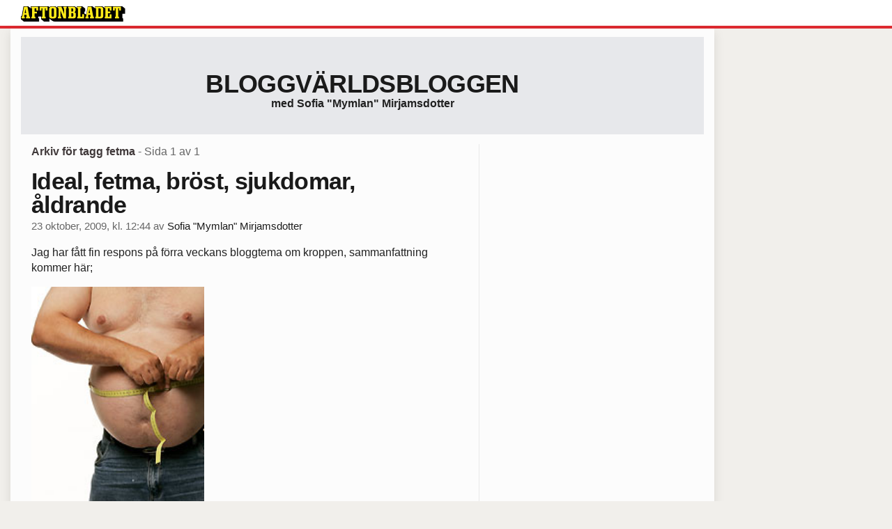

--- FILE ---
content_type: text/html
request_url: https://bloggar.aftonbladet.se/1/tag/fetma/
body_size: 21277
content:
<!DOCTYPE html><!--[if lte IE 8]><html class="no-js lte-ie8" lang="sv-SE" ><![endif]--><!--[if gt IE 8]><!--><html class="no-js" lang="sv-SE"><!--<![endif]--><head>
  <meta charset="utf-8">
  <meta name="viewport" content="width=device-width, initial-scale=1.0">
  <meta http-equiv="X-UA-Compatible" content="IE=edge,chrome=1">
  <title>fetma | Bloggvärldsbloggen</title>
    <meta name="robots" content="noindex,follow">

<!-- {{WP_HEAD_HOOK}} -->
<link rel="stylesheet" id="ab_base-color-scheme-css" href="/wp-content/themes/ab_base/assets/css/default.css" type="text/css" media="all">
<link rel="stylesheet" id="ab_base-extra-styles-css" href="/wp-content/themes/ab_base/assets/css/ab_base_overrides.css" type="text/css" media="all">
<script type="text/javascript" src="/wp-content/plugins/ab_pym/pym.v1.js"></script>
<script type="text/javascript" src="/wp-includes/js/jquery/jquery.js"></script>
<script type="text/javascript" src="/wp-includes/js/jquery/jquery-migrate.min.js"></script>
<script type="text/javascript" src="/wp-content/themes/ab_base/assets/mobile-detect.js"></script>
	<style>
		.abtv-placeholder-video-container {
			width: 100%;
			max-width: 800px;
			margin: 0 auto;
			padding: 20px;
			box-sizing: border-box;
		}

		.abtv-placeholder-video-player {
			position: relative;
			width: 100%;
			padding-top: 56.25%;
			/* 16:9 Aspect Ratio */
			background-color: #000;
			cursor: pointer;
			overflow: hidden;
		}

		.abtv-placeholder-video-background {
			position: absolute;
			top: 0;
			left: 0;
			width: 100%;
			height: 100%;
			background-image: url('https://www.aftonbladet.se/static/ab-tv-banner.jpg');
			background-size: cover;
			background-position: center;
			opacity: 0.5;
			/* Adjust this value to make the image more or less visible */
		}

		.abtv-placeholder-play-button {
			position: absolute;
			top: 50%;
			left: 50%;
			transform: translate(-50%, -50%);
			width: 80px;
			/* Increased size for better visibility */
			height: 80px;
			fill: #fff;
			opacity: 0.8;
			transition: opacity 0.3s;
			z-index: 1;
			/* Ensure the play button appears above the background */
		}

		.abtv-placeholder-video-player:hover .abtv-placeholder-play-button {
			opacity: 1;
		}
	</style>
<link rel="shortcut icon" href="/favicon.ico">
<script>
var AB_BASE_JS_DATA = {"interchange_queries":{"ab_small":"only screen and (min-width: 1px)","ab_medium":"only screen and (max-width: 768px)","ab_large":"only screen and (min-width: 769px)"}};
</script>
  <!--[if lt IE 9]> <script type="text/javascript" src="//bloggar.aftonbladet.se/wp-content/themes/ab_base/assets/js/ab_base.header.ie.min.js?4b96617d3cccccb0421a34db33c8723b"></script> <![endif]-->
  <!--[if (gt IE 8)|!(IE)]><!--> <script type="text/javascript" src="/wp-content/themes/ab_base/assets/js/ab_base.header.modern.min.js"></script> <!--<![endif]-->
</head>
<body class="archive tag tag-fetma tag-514 abLayout-content-sidebar abGridbase-default abLocale-sv_SE">

  
  <a name="abTop"></a>

      	    	      <!-- top balk -->
	      <div id="abTopBeam" class="">
    <div class="row">
      <div class="columns">
        <div class="abTopBeamContent clearfix">
          
          <a href="http://www.aftonbladet.se" title="Aftonbladet" class="abLogo"></a>

          
                  </div>
      </div>

          </div>
  </div>	      <!-- /top balk -->
	        
	<!--Top ad for mobile -->
      

  <div id="abMasterContainer" class="clearfix">
    <div class="abBodyOverlay"></div>

    <!--Top ad for desktop -->
      <div id="sidebar-panorama-1" class="abShowShadow">
        <div class="widget-area columns">

                      
                      
        </div>
      </div>

    <!-- Outsider ad -->
    <div id="abOutsider">
      
      
          </div>

    <!-- Left Outsider ad -->
    <div id="abLeftOutsider">
      
      
          </div>

    <div id="abBody">
      
      <div class="row collapse abHeaderWrapper">
        <header class="columns">
              <div class="abHeaderTextWrapper">
      <div class="abTextWrapper">
        <h1><a href="https://bloggar.aftonbladet.se/1" title="Bloggvärldsbloggen">Bloggvärldsbloggen</a></h1>
        <h2>med Sofia "Mymlan" Mirjamsdotter</h2>
      </div>
    </div>
          </header>
      </div>

      <!-- theme_layout: content-sidebar -->

<div class="row abBodyWrapper">
  <div class="medium-8 abColFirst columns abDivider">
    <section class="abBloggContent">
      <header class="resultHeader">
  <h1>Arkiv för tagg fetma</h1>
  <h2> -  Sida 1 av 1</h2>
</header>
<article>
    <header class="abArticleHeader">
        <h1 class="abPostTitle"><a href="https://bloggar.aftonbladet.se/1/2009/10/ideal-fetma-brost-sjukdomar-aldrande/" title="" rel="bookmark">Ideal, fetma, bröst, sjukdomar, åldrande</a></h1>
        <span class="abEntryMeta">
          <time pubdate="" datetime="">23 oktober, 2009, kl. 12:44</time> av
          
            <author><a href="https://bloggar.aftonbladet.se/1/author/sofmir/">Sofia "Mymlan" Mirjamsdotter</a></author>
        </span>    </header>
    <div class="abPostContent clearfix">


            <p>Jag har fått fin respons på förra veckans bloggtema om kroppen, sammanfattning kommer här;</p>
<p><img alt="Bild 43.png" src="https://bloggar.aftonbladet.se/1/files/2009/10/Bild-43.png" style="width:248px;height:308px"></p>
<p><a href="http://karinfriberg.se/blogg/2009/07/25/en-dag-pa-stranden/" target="_blank">Jag börjar med Karin</a> som ger oss självpepp och tankeövningar att ta till när det känns som om magen ramlar ut över bikinitrosorna.</p>
<p>Christina skriver om hetsen, om olika motionsformer, dieter, om storvulna projekt och misslyckanden, och har kommit fram till att <a href="http://tara.se/bloggare/christina-olsson/2009/10/12/jag-orkar-inte-krangla-til/index.xml" target="_blank">man kanske inte ska krångla till det så himla mycket</a>.</p>
<p>William tycker att perfektion är <a href="http://dieneuesparta.wordpress.com/2009/10/12/det-varratt-av-michael-att-tatuera-flinten/" target="_blank">något som bör eftersträvas</a> vad gäller kropp och utseende, och han lyfter fram Michael Jacksson som gott exempel. Men. Dog inte han nyss, i förtid, utmärglad och med en ganska trasig kropp?</p>
<p><a href="http://wettexvarlden.wordpress.com/2009/10/12/kroppsfixering/" target="_blank">Wettexvärlden skriver om kampen mot fetman</a>. Och hur hon lärt sig tycka om sin kropp sedan hon träffade Mannen som dyrkar den. Alla sätt är bra utom dom dåliga och jag känner igen det, att man kan känna sig vackrare när man ser på sig själv genom någon annans ögon, någon som älskar en. Men samtidigt tycker jag att det är trist att det ska vara så, kan ingen ge mig ett sätt att tycka om mig själv <em>utan</em> andras bekräftelse? Det här fungerar nämligen omvänt också, om någon dissar eller ratar mig ser jag mig genom den personens ögon också och känner mig ful och vill helst gömma mig…</p>
<p><a href="http://henrika.wordpress.com/2009/10/12/kroppen-finns-i-knoppen/" target="_blank">Henrika om att acceptera sin kropp</a>, vara lite mer överseende och ta hand om den istället för att späka den.</p>
<p>Missa inte<a href="http://blog.stenstugu.com/2009/10/12/veckans-bloggtema-kroppen/" target="_blank"> Ingrids historia</a> om utstående öron, plastikoperationer, sneda tänder eldsmärken och fula ärr.&nbsp; Sådant som givits henne av den kropp som nu funnits för henne i snart 70 år.</p>
<p>Grayling skriver om <a href="http://www.metrobloggen.se/jsp/public/permalink.jsp?article=19.12426870" target="_blank">kampen för att få en kropp lik en vinthunds</a>, och om hur det fick henne att gå in i väggen. Det var alls inte värt det, och idag får hon höra att de tio kilo hon lagt på sig klär henne.</p>
<p>Helena om kroppen som <a href="http://nordskapalatset.blogspot.com/2009/10/veckans-bloggtema-kroppen.html" target="_blank">hem för en ny liten människa,</a> hur fantastiskt är inte det?</p>
<p><a href="http://trollhare.wordpress.com/2009/10/13/ibland-ar-det-fel-att-acceptera-sin-kropp-som-den-ar-eller-vill-du-ha-en-stor-eller-liten-kuk/" target="_blank">Trollhare skriver om sin kropp</a>, och om hur folk tar sig rätten att ställa frågor om det mest intima, om kampen för att acceptera sig själv. Läs! Och för dig som inte upptäckt Trollhare kan jag varmt rekommendera läsning av hela hans blogg.</p>
<p>Lairama delar med sig av en gammal skoluppsats, 24 år och fem barn tidigare. <a href="http://lairama.wordpress.com/2009/10/13/min-kropp-och-jag/" target="_blank">Min kropp och jag</a>.</p>
<p>Diamantsplitter skriver om <a href="http://diamantsplitter.blogspot.com/2009/10/motion.html" target="_blank">önskan att vara en sån som gillar att röra på sig</a>, som tycker det är skönt att jogga eller gå och träna. Åh så jag känner igen mig.</p>
<p><a href="http://kurrylin.wordpress.com/2009/10/13/hur-jag-larde-mig-att-bli-kvinna/" target="_blank">Kurry skriver fantastiskt bra om ideal</a>, och om hur hon gått från att se sin kropp som något naturligt och bra till att skyla och skämmas. Om hur hon låtit sig påverkas av idealen, och om hur förbannad hon är för att det ska vara så.</p>
<p><a href="http://friskhetstecken.blogspot.com/2009/10/veckans-bloggtema-kroppen.html" target="_blank">Em skriver om att ha en kropp som begränsar och hindrar.</a> En kropp med en sjukdom, en kropp som inte räcker till.</p>
<p><a href="/dagens-ord/2009/10/bilda-body" target="_blank">BeBest skriver smått raljerande</a> och ironiskt om anti-bodybuilding.</p>
<p><a href="http://mumari.com/?p=6323" target="_blank">Mumari skriver om att skämmas för att inte vara stolt över sin kropp. </a></p>
<p>Smulan skriver om sin kropp, som <a href="http://smulan820.blogspot.com/2009/10/veckans-tema-kroppen.html" target="_blank">gått från att vara ranglig och smal till att visa spår av sju barn</a>, som var och en lämnat några kilon kvar.</p>
<p><a href="http://skatanstankar.wordpress.com/2009/10/15/veckans-bloggtema-kroppen/" target="_blank">Skatan om att bli äldre</a> och försöka komma överens med kroppen som gör lite som den vill.</p>
<p>Trebarnsmamman sätter fingret på att <a href="http://blogg.trebarnsmamman.se/?p=2944" target="_blank">det viktigaste nog är att kroppen faktiskt fungerar</a>.</p>
<p><a href="http://blogg.passagen.se/pgrrr/entry/nu_%C3%A4r_jag_vaccinerad_mot" target="_blank">Gunilla har fått influensavaccin i sin kropp</a>, och rekommenderar oss att läsa de kommentarer hon fått om vad hon egentligen fått i sig.</p>
<p><img alt="Bild 45.png" src="https://bloggar.aftonbladet.se/1/files/2009/10/Bild-45.png" style="width:395px;height:215px"></p>
<p>Thérèse skriver om <a href="http://tankestormar.blogspot.com/2009/10/tema-kroppen.html" target="_blank">hur hon misshandlade sin kropp under tio år</a>, om ätstörningar, och om ärren som finns kvar.</p>
<p><a href="http://mariewiik.bloggsida.se/diverse/kroppen" target="_blank">Marie skriver om smalhetesidealet</a> och om hur kanske framförallt kvinnor inte kan slappna av utan ständigt tänker på vikten.</p>
<p>Pysseliten om <a href="http://pysseliten.blogspot.com/2009/10/tema-kroppen.html" target="_blank">dagen med stomipåse</a> som ett försök att sätta sig in i sin dotters situation.</p>
<p><a href="http://tanketerroristen.blogspot.com/2009/10/den-nastan-nakna-sanningen.html" target="_blank">Annamaran gör det modigaste</a> – hon lägger ut en nakenbild på sig själv och pekar ut alla de skavankner hon dragit på sig efter barnafödande. (det modigaste enligt mig alltså, som inte ens vågar visa mig naken för andra kvinnor i ett omklädningsrum)</p>
<p>Pysan går igenom sin kropp bit för bit och de märken hon fått. Om bröstet som saknas, om operationsärr, om mage efter barnafödande. <a href="http://pysan.wordpress.com/2009/10/17/min-kropp-min-sjal-och-mina-tankar/" target="_blank">Listan är ganska lång</a>. Men Pysan älskar sin kropp, och jag skäms för att jag är så missnöjd med min.</p>
<p><a href="http://catya.wordpress.com/2009/10/17/en-fis-i-bloggvarlden/" target="_blank">Catya berättar om hur hon gjorde för att gå ner från storlek 54 till 38. </a></p>
<p><a href="http://silverblavinge.wordpress.com/2009/10/17/veckans-bloggtema-kroppen/" target="_blank">Veronica skriver ett långt och väldigt viktigt inlägg</a>, om hur hon varit osams med sin kropp. Om hur hon hatat den men samtidigt använt det som maktmedel, om hur hon så småningom lärt sig acceptera den.</p>
<p><a href="http://lillaosblogg.wordpress.com/2009/10/17/forlat-forlat-jag-ska-skarpa-mig/" target="_blank">Lilla O skriver om att lyssna till sin kropp. </a></p>
<p><a href="http://envyusthree.blogg.se/2009/october/veckans-bloggtema-kroppen.html" target="_blank">Emma om saker hon inte förstår, </a>som hur man skulle kunna vara immun mot svininfluensa om man haft en annan influensa orsakad av ett annat virus.</p>
<p><a href="http://www.sjumilakliv.se/2009/10/kroppen-och-jag/" target="_blank">Sjumilakliv om hur sjukdomar och medicin gjort henne överviktig. </a>Om att hon skjuter upp jobbet med kroppen till förmån för jobbet med psyket.</p>
<p><img alt="Bild 44.png" src="https://bloggar.aftonbladet.se/1/files/2009/10/Bild-44.png" style="width:240px;height:244px"></p>
<p>Anna om <a href="http://litenettrig.blogspot.com/2009/10/hej-kroppen.html" target="_blank">hur barnafödandet plötsligt gjorde att hon fick upp ögonen för sin kropp.</a></p>
<p><a href="http://www.metrobloggen.se/jsp/public/permalink.jsp?article=19.12530093" target="_blank">Maja skriver fint</a> om att älska sin kropp och vara snäll mot den, så är den snäll tillbaks.</p>
<p><a href="http://minasamladetankar.blogspot.com/2009/10/ta-hand-om-dina-fotter.html" target="_blank">Inece skriver om fötterna</a> och vikten av att ta hand om dem, en som hon upplever det bortglömd del av kroppen.</p>
<p>Jmelena skriver <a href="http://elenasmind.blogspot.com/2009/10/kroppen-en-resa-i-tiden.html" target="_blank">något jag känner igen mig i</a>. Om hur hon tittar tillbaks på bilder från förr, hur söt hon var, fast hon då inte kunde se det. Och jag blir igen så arg även om jag inte vet var min ilska ska riktas, över att så många unga kvinnor är så missnöjda och ägnar tid och energi åt att ha ångest över hur de ser ut.</p>
<p><a href="http://newyn.blogspot.com/2009/10/lite-kroppsfixerade-tankar.html" target="_blank">Newyn skriver om kroppsideal</a> och om hur fel hon är och kommer också in på modeindustrin, och om hur kläder framförallt för kvinnor sys efter en idealkropp. Är man lite för kort, för lång, för bred eller för smal, har man för stor byst eller för liten är det svårt att hitta kläder som sitter snyggt. Men kan vi alla vara överens om att det inte är våra kroppar det är fel på utan kläderna?</p>
<p>Avslutningsvis – LillaJohanna tipsar om ett fantastiskt inlägg, och<a href="/martinezpeleta/2009/10/lyssna-pa-din-kropp-alskade-dotter" target="_blank"> Martin Ezpeleta skriver så bra</a> att jag snor hela texten rakt av eftersom jag vet att många av er inte orkar klicka på länkarna här;</p>
<blockquote>
<p><strong>Lyssna på din kropp, älskade dotter</strong></p>
<div>
<p>Din kropp har börjat prata.<br>Du känner inte igen språket, du kan ännu inte urskilja orden.<br>Men du vet att den pratar med dig.</p>
<p>Älskade dotter, lyssna på den. Lyssna noga.<br>Det är ditt eget språk. Din identitet.</p>
<p>Utforska språket. Skynda inte. Var inte rädd.<br>Upptäck din grammatik, uppfinn din egen syntaxis.<br>Böj verben tills de är tillräckligt regelbundna för dig.<br>Var din egen akademi, skriv ditt eget lexikon.</p>
<p>Din kropp är full av ljuva löften, av underbara mysterium.<br>Vänta bara, du kommer få uppleva det så småningom.<br>Så länge du låter kroppen prata och respekterar varje punkt.</p>
<p>Din kropp är ditt land, bara ditt. <br>Den markerar var din frihet börjar. Och vart den slutar.<br>Där inne är ditt ord lag. Låt ingen få dig att tro något annat.<br>Låt ingen överrösta dig! Låt ingen håna dig för ditt uttal!<br>Och sparka ut alla falska profeter som tror sig kunna uttolka orden<br>bättre än du!</p>
<p>Släpp inte in dem. Aldrig. Lova mig det.</p>
<p>Din kropp har yttrandefrihet – använd den friheten <br>bara med någon som har ett behov av att lyssna.</p>
<p>Släpp in en, tio eller två hundra.<br>Men släpp inte in någon som du inte önskar.<br>Försvara din kropp.</p>
<p>När du inte vill.<br>Se varje oönskad smekning som en mikroskopisk våldtäkt,<br>varje stulen kyss som en krigsförklaring.</p>
<p>När du inte vill. <br>Är dina ben en gränspostering,<br>dina senor är taggtrådar och varje por en soldat.</p>
<p>När du inte vill. <br>Säg nej. Nej, nej, nej! Hur många gånger du vill.<br>Du behöver inte ha en ursäkt och det är inte sant<br>att dina nej förbrukas och tar slut.<br>De är inte en hushållskassa. Och de är inte förhandlingsbara.</p>
<p>Nej är din frihets sista utpost. Försvara den.</p>
<p>Men när du vill.<br>Finns det bakom dina hopbitna tänder en armé av kyssar.<br>Ställ den i kärlekens tjänst!<br>I den som varar ett liv, ett år, en sommar eller bara några andetag.</p>
<p>När du vill. <br>Är din kropp ett land i en värld med andra länder.<br>Utforska dem utan rädsla. Utan fördomar.<br>Korsa hav, upptäck länder, landstig på kontinenter och öppna kanaler – <br>inte för varor utan för känslor. <br>Lyssna på din kropp, det är din kompass.</p>
<p>När du vill. <br>Res med vit flagg!<br>Det handlar inte om att erövra, utan om att kapitulera tillsammans.</p>
<p>En sak till, min älskade dotter:<br>Ta för guds skull inte din frihet för given!<br>För att skörda frihet, måste man odla blod, tårar och kamp.</p>
<p>Det finns miljoner kvinnor som har kämpat och kämpar<br>för sin och din frihet. <br>Anonyma hjältinnor som måste stå ut med att bli bespottade<br>av andra kvinnor som missbrukar ett arv de inte tjänat ihop själva!</p>
</div>
<p>Vänd dem aldrig ryggen! Ge dem en hand!</p>
</blockquote>
<p>För dig om ännu inte bloggat om <a href="/1/2009/10/veckans-bloggtema-stress" target="_blank">denna veckas tema stress</a> – du har hela helgen på dig, sammanfattning kommer måndag.</p>


    </div>
    <div class="abLabelDesignContainer">
      <div class="row">
        <div class="columns abLabelContainer">
          <span class="abLabelCategory">Kategorier</span>
          <a href="https://bloggar.aftonbladet.se/1/category/veckans-bloggtema/">veckans bloggtema</a>
        </div>
      </div>
    
    
      <div class="row">
        <div class="columns abLabelContainer">
          <span class="abLabelTags">Taggar</span>
          <a href="https://bloggar.aftonbladet.se/1/tag/anorexi/">anorexi</a>, <a href="https://bloggar.aftonbladet.se/1/tag/banta/">banta</a>, <a href="https://bloggar.aftonbladet.se/1/tag/brost/">bröst</a>, <a href="https://bloggar.aftonbladet.se/1/tag/fetma/">fetma</a>, <a href="https://bloggar.aftonbladet.se/1/tag/ideal/">ideal</a>, <a href="https://bloggar.aftonbladet.se/1/tag/kroppen/">kroppen</a>, <a href="https://bloggar.aftonbladet.se/1/tag/kroppsideal/">kroppsideal</a>, <a href="https://bloggar.aftonbladet.se/1/tag/sjalvfortroende/">självförtroende</a>, <a href="https://bloggar.aftonbladet.se/1/tag/sjukdom/">sjukdom</a>, <a href="https://bloggar.aftonbladet.se/1/tag/traning/">träning</a>, <a href="https://bloggar.aftonbladet.se/1/tag/veckans-bloggtema/">veckans bloggtema</a>
        </div>
      </div>
    </div></article>
<div class="abPagination clearfix">
  <span class="abPaginationText">
      Sida 1 av 1
  </span>
  <span class="left abLeftPagination">
      <div class="abArrowContainer">
        <i class="abArrowLeftDark"></i>
      </div>
  </span>
  <span class="right abRightPagination">
      <div class="abArrowContainer">
        <i class="abArrowRightDark"></i>
      </div>
  </span>
</div>    </section>
  </div>

	<!-- Sidebar -->
  <div class="medium-4 abColSecond columns widgetArea-sidebar-1 medium-expand-accordions-default">
        </div>
</div>


<!-- end: theme_layout -->
    
    <div class="row abFooterWrapper">
  <footer>
    <div class="row collapse">
  <div class="columns abUpContainer">
    <a href="#abTop" class="abScrollTop"><i class="abArrowUp"></i><span>TILL TOPPEN AV SIDAN</span></a>
  </div>
</div>
    
    <div class="row collapse">
      <div class="columns abFootContainer" style="padding: 16px 8px;">
        <section class="abFootContent">
          <div class="medium-6 columns">
            <ul>
              <!-- {{WP_AB_BASE_FOOTER_UL_HOOK}} -->
              <li>
               <a class="nowrap" style="text-decoration: underline; font-weight: 400;" target="_blank" href="https://www.aftonbladet.se/omaftonbladet/a/LOlQ4/om-aftonbladet">Se tjänstgörande redaktör och redaktionschef</a>
              </li>
            </ul>
          </div>
          <div class="columns abFootCopyR">
            <span>© Aftonbladet Hierta AB</span>
          </div>
        </section>
      </div>
    </div>
  </footer>
</div>
    
    </div><!-- End #abBody -->
  </div><!-- End #abMasterContainer -->

     
<!-- {{WP_FOOTER_HOOK}} -->


</body></html>